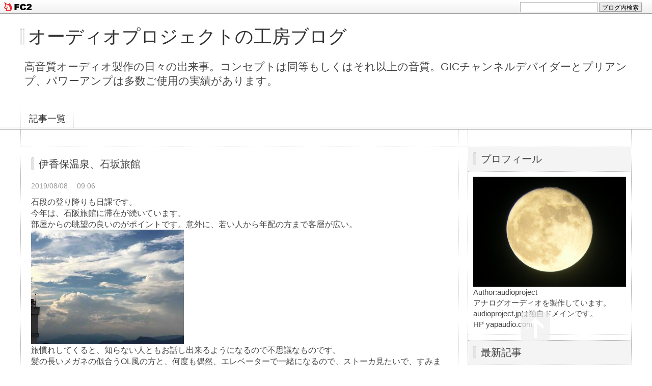

--- FILE ---
content_type: text/html; charset=utf-8
request_url: https://audioproject.jp/blog-entry-661.html
body_size: 7381
content:
<!DOCTYPE html PUBLIC "-//W3C//DTD XHTML 1.0 Transitional//EN" "http://www.w3.org/TR/xhtml1/DTD/xhtml1-transitional.dtd">
<html xmlns="http://www.w3.org/1999/xhtml" xml:lang="ja" lang="ja">
<head>
<meta http-equiv="Content-Type" content="text/html; charset=utf-8" />
<meta http-equiv="Content-Style-Type" content="text/css" />
<meta http-equiv="Content-Script-Type" content="text/javascript" />
<meta http-equiv="X-UA-Compatible" content="IE=edge" />
<meta name="author" content="audioproject" />
<meta name="description" content="高音質オーディオ製作の日々の出来事。コンセプトは同等もしくはそれ以上の音質。GICチャンネルデバイダーとプリアンプ、パワーアンプは多数ご使用の実績があります。" />
<title>伊香保温泉、石坂旅館
 - オーディオプロジェクトの工房ブログ</title>
<link rel="stylesheet" type="text/css" href="https://blog-imgs-124.fc2.com/a/u/d/audioproject/css/99e1b.css" media="all" />
<link rel="alternate" type="application/rss+xml" href="https://audioproject.jp/?xml" title="RSS" />
<link rel="top" href="https://audioproject.jp/" title="Top" />
<link rel="index" href="https://audioproject.jp/?all" title="インデックス" />
<link rel="next" href="https://audioproject.jp/blog-entry-662.html" title="週末金曜日" /><link rel="prev" href="https://audioproject.jp/blog-entry-660.html" title="良い天気です。現場出発です。" /><script type="text/javascript" src="https://static.fc2.com/js/lib/jquery.js"></script>
<script type="text/javascript">
 
 jQuery.noConflict();
 jQuery(function(){
   
   // デフォルトで表示するレイアウト  glid or list
   var DEFAULT_LAYOUT    = "glid";
   
   // 左カラム(記事)のID
   var LEFT_COLUMN_ID    = "#main_contents";
   
   // 右カラム(メニュー)のID
   var RIGHT_COLUMN_ID   = "#sidemenu";
   
   // クッキーのキー名
   var COOKIE_KEY_NAME   = "template_blog_fc2";
   
   // クッキーのオプション
   // var COOKIE_OPTION  = { expire: 30, domain: "myblog.blog.fc2.com", path: "/" };
   var COOKIE_OPTION     = { expire: 30 };
   
   /** フッタープラグイン配置 **/
   jQuery( "#footer_plg .plg" ).equalbox();
   
   /** トップへ移動 **/
   jQuery( "#toTop" ).hide();
   jQuery( "#pagetop" ).click(function() {
     jQuery("body, html").animate({scrollTop: 0}, 800);
     return false;
   });
   
   // レイアウト切り替えフラグ 連続でレイアウト切り替えを行わせないためのもの
   var layoutFlag = true;
   
   /** 表示切替 **/
   // list表示
   function showListLayout() {
   
     if ( !layoutFlag ) return;
     
     jQuery( LEFT_COLUMN_ID ).css( "height", "" );
     jQuery( RIGHT_COLUMN_ID ).css( "height", "" );
     
     var t = setTimeout(function(){
     
       layoutFlag = false;
       
       jQuery( LEFT_COLUMN_ID )
         .css( "opacity", "0" )
         .show()
         .fadeTo( "slow", 1, function(){ layoutFlag = true; } );
       
       jQuery( ".switch .list a" ).addClass( "selected" );
       jQuery( ".entry" ).addClass( "list_content" );
       
       jQuery( ".switch .grid a" ).removeClass( "selected" );
       jQuery( ".entry" ).removeClass( "grid_content" );
     
       jQuery.cookie( COOKIE_KEY_NAME, "list", COOKIE_OPTION );
       
       equalizeBoxHeight();
       
       clearTimeout(t);
     }, 100);
     
     return false;
   };
   
   // glid表示
   function showGridLayout() {
     
     if (!layoutFlag) return;
     
     jQuery( LEFT_COLUMN_ID ).css( "height", "" );
     jQuery( RIGHT_COLUMN_ID ).css( "height", "" );
     
     var t = setTimeout(function(){
     
       layoutFlag = false;
       
       jQuery( LEFT_COLUMN_ID )
         .css( "opacity", "0" )
         .show()
         .fadeTo( "slow", 1, function(){ layoutFlag = true; } );
       
       jQuery( ".switch .grid a" ).addClass( "selected" );
       jQuery( ".entry" ).addClass( "grid_content" );
       
       jQuery( ".switch .list a" ).removeClass( "selected" );
       jQuery( ".entry" ).removeClass( "list_content" );
     
       jQuery.cookie( COOKIE_KEY_NAME, "glid", COOKIE_OPTION );
       
       equalizeBoxHeight();
       
       clearTimeout(t);
     }, 100);
     
     return false;
   };
   
   jQuery( ".switch .list" ).click( showListLayout );
   jQuery( ".switch .grid" ).click( showGridLayout );
   
   // 左カラムと右カラムの高さを合わせる
   function equalizeBoxHeight() {
     var leftHeight  = jQuery( LEFT_COLUMN_ID ).height();
     var rightHeight = jQuery( RIGHT_COLUMN_ID ).height();
     
     var height = (leftHeight > rightHeight)? leftHeight: rightHeight;
     
     jQuery( LEFT_COLUMN_ID ).height(height + "px");
     jQuery( RIGHT_COLUMN_ID ).height(height + "px");
   };
   
   function initialize() {
     var layout = jQuery.cookie( COOKIE_KEY_NAME );
     if ( !checkCookieValue( layout ) ) {
       layout = DEFAULT_LAYOUT;
     }
     
     if ( "list" == layout ) {
       showListLayout();
     } else if ( "glid" == layout ) {
       showGridLayout();
     } else {
       showGridLayout();
     }
   };
   
   var layoutList = ["glid", "list"];
   function checkCookieValue(str) {
     if ("string" == typeof str) {
       for (var i in layoutList) {
         if (layoutList[i] == str) return true;
       }
     };
     return false;
   };
   
   initialize();
 });
</script>
<link href="https://static.fc2.com/css_cn/common/headbar/120710style.css" rel="stylesheet" type="text/css" media="all" />
</head>
<body>
<div id="sh_fc2blogheadbar">
	<div class="sh_fc2blogheadbar_body">
		<div id="sh_fc2blogheadbar_menu">
			<a href="https://blog.fc2.com/" rel="nofollow"><img src="https://static.fc2.com/image/headbar/sh_fc2blogheadbar_logo.png" alt="FC2ブログ" /></a>
		</div>
		<div id="sh_fc2blogheadbar_search">
			<form name="barForm" method="get" action="" target="blank">
				<input class="sh_fc2blogheadbar_searchform" type="text" name="q" value="" maxlength="30" onclick="this.style.color='#000000';" onfocus="this.select();" onblur="this.style.color='#999999'" />
				<input type="hidden" name="charset" value="utf-8" />
				<input class="sh_fc2blogheadbar_searchbtn" type="submit" value="ブログ内検索" />
			</form>
		</div>
		<div id="sh_fc2blogheadbar_link_box" class="sh_fc2blogheadbar_link" style="visibility: hidden;"></div>
	</div>
</div>

<div id="container">
	<div id="header">
		<h1><a href="https://audioproject.jp/" accesskey="0" title="オーディオプロジェクトの工房ブログ">オーディオプロジェクトの工房ブログ</a></h1>
		<p>高音質オーディオ製作の日々の出来事。コンセプトは同等もしくはそれ以上の音質。GICチャンネルデバイダーとプリアンプ、パワーアンプは多数ご使用の実績があります。</p>
	</div><!-- /header -->
	<div id="headermenu">
		<p class="archives"><a href="https://audioproject.jp/archives.html">記事一覧</a></p>
											</div>
	<div id="wrap">
		<div id="main">
			<div id="main_contents" style="opacity:1;">
												<div class="content entry grid_content p_area" id="e661">
					<h2 class="entry_header">伊香保温泉、石坂旅館
</h2>
					<ul class="entry_date">
						<li>2019/08/08</li>
						<li>09:06</li>
					</ul>
															<div class="entry_body">
						石段の登り降りも日課です。<br>今年は、石阪旅館に滞在が続いています。<br>部屋からの眺望の良いのがポイントです。意外に、若い人から年配の方まで客層が広い。<br><a href="https://audioproject.blog.fc2.com/img/fc2blog_20190808084825f18.jpg/"><img src="https://blog-imgs-128.fc2.com/a/u/d/audioproject/fc2blog_20190808084825f18s.jpg"></a><br>旅慣れしてくると、知らない人ともお話し出来るようになるので不思議なものです。<br>髪の長いメガネの似合うOL風の方と、何度も偶然、エレベーターで一緒になるので、ストーカ見たいで、すみませんと場をしのいだ。美しい声の方だった。<br>そこから会話となった。声に反応するのは、高音質な、オーディオを求めているせいだ。最近までのアニメソングに、音質が良いものが多かった。アニオタと呼ばれる人に、声優ファンが多いのもそのせいだと思う。汚く編集したら売れなくなる。<br>翌朝、朝食が隣だったのでまたお話しした。東京から来て、夏休みをとったので、榛名山、榛名神社をまわって来たそうだ。今流行りの山ガールか？昨夜、石段ですれ違った時も足を止めて話したが、家族連れなどで一人だと寂しいでしょう？と失礼なことを言ったのも誤って置いた。そう、わたしが、家族連れやカップルをみて、一人歩きをそう思っているせいなのです。<br>今日の夕飯は、ワンピースを着た清楚な感じの女子大生3人組のとなりの席、聞きたくなくても声が聞こえるが良い声ではない。<br>給仕のおばさん良い席用意したぞとばかりに目が物申す。<br>そろそろ、迷惑オヤジ突入なのかもしれない。<div class="fc2_footer" style="text-align:left;vertical-align:middle;height:auto;">
<div class="fc2button-clap" data-clap-url="//blogvote.fc2.com/pickup/audioproject/661/clap" id="fc2button-clap-661" style="vertical-align:top;border:none;display:inline;margin-right:2px;">
<script type="text/javascript">
(function(d) {
var img = new Image();
d.getElementById("fc2button-clap-661").appendChild(img);
img.src = '//static.fc2.com/image/clap/number/white/1.gif';
(function(s) { s.cursor = 'pointer'; s.border = 0; s.verticalAlign = 'top'; s.margin = '0'; s.padding = '0'; })(img.style);
var clap = function() { window.open('//blogvote.fc2.com/pickup/audioproject/661/clap')};
if (img.addEventListener) { img.addEventListener('click', clap, false); } else if (img.attachEvent) { img.attachEvent('onclick', clap); }
})(document);
</script>
</div>


</div>
											</div>
					<div class="entry_footer">
						<ul class="entry_state">
														<li><a href="/blog-category-0.html" title="このカテゴリ一覧を見る">カテゴリ:未分類</a></li>
														<li><a href="https://audioproject.jp/blog-entry-661.html#cm" title="コメントの投稿">CM:0</a></li>
																																		</ul>
					</div>
									</div>								
				
				
								<div class="page_navi">
					<a href="https://audioproject.jp/blog-entry-662.html" title="週末金曜日" class="prev preventry">週末金曜日</a>					<a href="https://audioproject.jp/" title="ホーム" class="home">ホーム</a>
					<a href="https://audioproject.jp/blog-entry-660.html" title="良い天気です。現場出発です。" class="next nextentry">良い天気です。現場出発です。</a>				</div><!--/page_navi-->
				
				  
				<div id="cm" class="content">
					<h3 class="sub_header">コメント</h3>
										<div class="form">
						<h4 class="sub_title">コメントの投稿</h4>
						<form action="https://audioproject.jp/blog-entry-661.html" method="post" name="comment_form" id="comment_form">
							<dl>
								<dt>
									<input type="hidden" name="mode" value="regist" />
									<input type="hidden" name="comment[no]" value="661" />
									<label for="name">名前</label>
								</dt>
								<dd><input id="name" type="text" name="comment[name]" size="30" value="" /></dd>
								<dt><label for="subject">タイトル</label></dt>
								<dd><input id="subject" name="comment[title]" type="text" size="30" value="No title" onblur="if(this.value == '') this.value='No title';" onfocus="if(this.value == 'No title') this.value='';" /></dd>
								<dt><label for="mail">メールアドレス</label></dt>
								<dd><input id="mail" type="text" name="comment[mail]" size="30" value="" /></dd>
								<dt><label for="url">URL</label></dt>
								<dd><input id="url" type="text" name="comment[url]" size="30" value="" /></dd>
								<dt><label for="comment">本文</label></dt>
								<dd><script type="text/javascript" src="https://static.fc2.com/js/blog/view/comment/comment_toolbar_ja.min.js?2017040501"></script></dd>
								<dd><textarea id="comment" cols="50" rows="5" name="comment[body]"></textarea></dd>
								<dt><label for="pass">パスワード</label></dt>
								<dd><input id="pass" type="password" name="comment[pass]" size="20" /></dd>
								<dt>非公開コメント</dt>
								<dd><input id="himitu" type="checkbox" name="comment[himitu]" /><label for="himitu">管理者にだけ表示を許可する</label></dd>
							</dl>
							<p class="form_btn"><input type="submit" value="送信" /></p>
						</form>
					</div><!--/form-->
				</div><!--/cm-->
				
				
				
				
								
							</div><!--/main_contents-->
		</div><!--/main-->

		<div id="sidemenu">
						
			<div class="sidemenu_content plg">
				<h3 class="plg_header" style="text-align:left">プロフィール</h3>
								<div class="plg_body" style="text-align:left"><p class="plugin-myimage" style="text-align:left">
<img src="https://blog-imgs-124.fc2.com/a/u/d/audioproject/moons.jpg" alt="audioproject">
</p>
<p style="text-align:left">
Author:audioproject<br>
アナログオーディオを製作しています。<br>audioproject.jpは独自ドメインです。<br>HP yapaudio.com</p></div>
							</div>
			
			<div class="sidemenu_content plg">
				<h3 class="plg_header" style="text-align:left">最新記事</h3>
								<div class="plg_body" style="text-align:left"><ul>
<li style="text-align:left">
<a href="https://audioproject.jp/blog-entry-3640.html" title="通院 ">通院  (01/16)</a>
</li><li style="text-align:left">
<a href="https://audioproject.jp/blog-entry-3639.html" title="デジタルアンプと大きなスピーカー">デジタルアンプと大きなスピーカー (01/15)</a>
</li><li style="text-align:left">
<a href="https://audioproject.jp/blog-entry-3638.html" title="TPA3255デジタルアンプを筐体組み">TPA3255デジタルアンプを筐体組み (01/15)</a>
</li><li style="text-align:left">
<a href="https://audioproject.jp/blog-entry-3637.html" title="石油配管の変更    ">石油配管の変更     (01/13)</a>
</li><li style="text-align:left">
<a href="https://audioproject.jp/blog-entry-3636.html" title="ひと段落 ">ひと段落  (01/13)</a>
</li></ul></div>
							</div>
			
			<div class="sidemenu_content plg">
				<h3 class="plg_header" style="text-align:left">最新コメント</h3>
								<div class="plg_body" style="text-align:left"><ul>
<li style="text-align:left">
<a href="https://audioproject.jp/blog-entry-3639.html#comment6644" title="ミスマッチ">imoken58:デジタルアンプと大きなスピーカー (01/16)</a>
</li><li style="text-align:left">
<a href="https://audioproject.jp/blog-entry-3640.html#comment6643" title="どこの医者も混む">ミーナ:通院  (01/16)</a>
</li><li style="text-align:left">
<a href="https://audioproject.jp/blog-entry-3638.html#comment6642" title="Re: こんにちは～">audioproject:TPA3255デジタルアンプを筐体組み (01/15)</a>
</li><li style="text-align:left">
<a href="https://audioproject.jp/blog-entry-3638.html#comment6641" title="こんにちは～">うに（トゲトゲ）:TPA3255デジタルアンプを筐体組み (01/15)</a>
</li><li style="text-align:left">
<a href="https://audioproject.jp/blog-entry-3637.html#comment6640" title="Re: なるほど">audioproject:石油配管の変更     (01/14)</a>
</li><li style="text-align:left">
<a href="https://audioproject.jp/blog-entry-3637.html#comment6639" title="Re: 冷気">audioproject:石油配管の変更     (01/14)</a>
</li><li style="text-align:left">
<a href="https://audioproject.jp/blog-entry-3636.html#comment6638" title="Re: No title">audioproject:ひと段落  (01/14)</a>
</li></ul></div>
							</div>
			
			<div class="sidemenu_content plg">
				<h3 class="plg_header" style="text-align:left">月別アーカイブ</h3>
								<div class="plg_body" style="text-align:left"><ul>
<li style="text-align:left">
<a href="https://audioproject.jp/blog-date-202601.html" title="2026/01">2026/01 (15)</a>
</li><li style="text-align:left">
<a href="https://audioproject.jp/blog-date-202512.html" title="2025/12">2025/12 (43)</a>
</li><li style="text-align:left">
<a href="https://audioproject.jp/blog-date-202511.html" title="2025/11">2025/11 (47)</a>
</li><li style="text-align:left">
<a href="https://audioproject.jp/blog-date-202510.html" title="2025/10">2025/10 (34)</a>
</li><li style="text-align:left">
<a href="https://audioproject.jp/blog-date-202509.html" title="2025/09">2025/09 (46)</a>
</li><li style="text-align:left">
<a href="https://audioproject.jp/blog-date-202508.html" title="2025/08">2025/08 (41)</a>
</li><li style="text-align:left">
<a href="https://audioproject.jp/blog-date-202507.html" title="2025/07">2025/07 (34)</a>
</li><li style="text-align:left">
<a href="https://audioproject.jp/blog-date-202506.html" title="2025/06">2025/06 (26)</a>
</li><li style="text-align:left">
<a href="https://audioproject.jp/blog-date-202505.html" title="2025/05">2025/05 (35)</a>
</li><li style="text-align:left">
<a href="https://audioproject.jp/blog-date-202504.html" title="2025/04">2025/04 (24)</a>
</li><li style="text-align:left">
<a href="https://audioproject.jp/blog-date-202503.html" title="2025/03">2025/03 (32)</a>
</li><li style="text-align:left">
<a href="https://audioproject.jp/blog-date-202502.html" title="2025/02">2025/02 (17)</a>
</li><li style="text-align:left">
<a href="https://audioproject.jp/blog-date-202501.html" title="2025/01">2025/01 (22)</a>
</li><li style="text-align:left">
<a href="https://audioproject.jp/blog-date-202412.html" title="2024/12">2024/12 (16)</a>
</li><li style="text-align:left">
<a href="https://audioproject.jp/blog-date-202411.html" title="2024/11">2024/11 (32)</a>
</li><li style="text-align:left">
<a href="https://audioproject.jp/blog-date-202410.html" title="2024/10">2024/10 (46)</a>
</li><li style="text-align:left">
<a href="https://audioproject.jp/blog-date-202409.html" title="2024/09">2024/09 (43)</a>
</li><li style="text-align:left">
<a href="https://audioproject.jp/blog-date-202408.html" title="2024/08">2024/08 (40)</a>
</li><li style="text-align:left">
<a href="https://audioproject.jp/blog-date-202407.html" title="2024/07">2024/07 (24)</a>
</li><li style="text-align:left">
<a href="https://audioproject.jp/blog-date-202406.html" title="2024/06">2024/06 (31)</a>
</li><li style="text-align:left">
<a href="https://audioproject.jp/blog-date-202405.html" title="2024/05">2024/05 (49)</a>
</li><li style="text-align:left">
<a href="https://audioproject.jp/blog-date-202404.html" title="2024/04">2024/04 (32)</a>
</li><li style="text-align:left">
<a href="https://audioproject.jp/blog-date-202403.html" title="2024/03">2024/03 (38)</a>
</li><li style="text-align:left">
<a href="https://audioproject.jp/blog-date-202402.html" title="2024/02">2024/02 (49)</a>
</li><li style="text-align:left">
<a href="https://audioproject.jp/blog-date-202401.html" title="2024/01">2024/01 (46)</a>
</li><li style="text-align:left">
<a href="https://audioproject.jp/blog-date-202312.html" title="2023/12">2023/12 (26)</a>
</li><li style="text-align:left">
<a href="https://audioproject.jp/blog-date-202311.html" title="2023/11">2023/11 (33)</a>
</li><li style="text-align:left">
<a href="https://audioproject.jp/blog-date-202310.html" title="2023/10">2023/10 (49)</a>
</li><li style="text-align:left">
<a href="https://audioproject.jp/blog-date-202309.html" title="2023/09">2023/09 (33)</a>
</li><li style="text-align:left">
<a href="https://audioproject.jp/blog-date-202308.html" title="2023/08">2023/08 (47)</a>
</li><li style="text-align:left">
<a href="https://audioproject.jp/blog-date-202307.html" title="2023/07">2023/07 (33)</a>
</li><li style="text-align:left">
<a href="https://audioproject.jp/blog-date-202306.html" title="2023/06">2023/06 (39)</a>
</li><li style="text-align:left">
<a href="https://audioproject.jp/blog-date-202305.html" title="2023/05">2023/05 (32)</a>
</li><li style="text-align:left">
<a href="https://audioproject.jp/blog-date-202304.html" title="2023/04">2023/04 (60)</a>
</li><li style="text-align:left">
<a href="https://audioproject.jp/blog-date-202303.html" title="2023/03">2023/03 (56)</a>
</li><li style="text-align:left">
<a href="https://audioproject.jp/blog-date-202302.html" title="2023/02">2023/02 (64)</a>
</li><li style="text-align:left">
<a href="https://audioproject.jp/blog-date-202301.html" title="2023/01">2023/01 (49)</a>
</li><li style="text-align:left">
<a href="https://audioproject.jp/blog-date-202212.html" title="2022/12">2022/12 (25)</a>
</li><li style="text-align:left">
<a href="https://audioproject.jp/blog-date-202211.html" title="2022/11">2022/11 (18)</a>
</li><li style="text-align:left">
<a href="https://audioproject.jp/blog-date-202210.html" title="2022/10">2022/10 (43)</a>
</li><li style="text-align:left">
<a href="https://audioproject.jp/blog-date-202209.html" title="2022/09">2022/09 (40)</a>
</li><li style="text-align:left">
<a href="https://audioproject.jp/blog-date-202208.html" title="2022/08">2022/08 (32)</a>
</li><li style="text-align:left">
<a href="https://audioproject.jp/blog-date-202207.html" title="2022/07">2022/07 (30)</a>
</li><li style="text-align:left">
<a href="https://audioproject.jp/blog-date-202206.html" title="2022/06">2022/06 (25)</a>
</li><li style="text-align:left">
<a href="https://audioproject.jp/blog-date-202205.html" title="2022/05">2022/05 (53)</a>
</li><li style="text-align:left">
<a href="https://audioproject.jp/blog-date-202204.html" title="2022/04">2022/04 (43)</a>
</li><li style="text-align:left">
<a href="https://audioproject.jp/blog-date-202203.html" title="2022/03">2022/03 (39)</a>
</li><li style="text-align:left">
<a href="https://audioproject.jp/blog-date-202202.html" title="2022/02">2022/02 (41)</a>
</li><li style="text-align:left">
<a href="https://audioproject.jp/blog-date-202201.html" title="2022/01">2022/01 (39)</a>
</li><li style="text-align:left">
<a href="https://audioproject.jp/blog-date-202112.html" title="2021/12">2021/12 (43)</a>
</li><li style="text-align:left">
<a href="https://audioproject.jp/blog-date-202111.html" title="2021/11">2021/11 (28)</a>
</li><li style="text-align:left">
<a href="https://audioproject.jp/blog-date-202110.html" title="2021/10">2021/10 (33)</a>
</li><li style="text-align:left">
<a href="https://audioproject.jp/blog-date-202109.html" title="2021/09">2021/09 (32)</a>
</li><li style="text-align:left">
<a href="https://audioproject.jp/blog-date-202108.html" title="2021/08">2021/08 (35)</a>
</li><li style="text-align:left">
<a href="https://audioproject.jp/blog-date-202107.html" title="2021/07">2021/07 (28)</a>
</li><li style="text-align:left">
<a href="https://audioproject.jp/blog-date-202106.html" title="2021/06">2021/06 (24)</a>
</li><li style="text-align:left">
<a href="https://audioproject.jp/blog-date-202105.html" title="2021/05">2021/05 (31)</a>
</li><li style="text-align:left">
<a href="https://audioproject.jp/blog-date-202104.html" title="2021/04">2021/04 (40)</a>
</li><li style="text-align:left">
<a href="https://audioproject.jp/blog-date-202103.html" title="2021/03">2021/03 (37)</a>
</li><li style="text-align:left">
<a href="https://audioproject.jp/blog-date-202102.html" title="2021/02">2021/02 (56)</a>
</li><li style="text-align:left">
<a href="https://audioproject.jp/blog-date-202101.html" title="2021/01">2021/01 (40)</a>
</li><li style="text-align:left">
<a href="https://audioproject.jp/blog-date-202012.html" title="2020/12">2020/12 (53)</a>
</li><li style="text-align:left">
<a href="https://audioproject.jp/blog-date-202011.html" title="2020/11">2020/11 (35)</a>
</li><li style="text-align:left">
<a href="https://audioproject.jp/blog-date-202010.html" title="2020/10">2020/10 (60)</a>
</li><li style="text-align:left">
<a href="https://audioproject.jp/blog-date-202009.html" title="2020/09">2020/09 (57)</a>
</li><li style="text-align:left">
<a href="https://audioproject.jp/blog-date-202008.html" title="2020/08">2020/08 (39)</a>
</li><li style="text-align:left">
<a href="https://audioproject.jp/blog-date-202007.html" title="2020/07">2020/07 (65)</a>
</li><li style="text-align:left">
<a href="https://audioproject.jp/blog-date-202006.html" title="2020/06">2020/06 (66)</a>
</li><li style="text-align:left">
<a href="https://audioproject.jp/blog-date-202005.html" title="2020/05">2020/05 (58)</a>
</li><li style="text-align:left">
<a href="https://audioproject.jp/blog-date-202004.html" title="2020/04">2020/04 (46)</a>
</li><li style="text-align:left">
<a href="https://audioproject.jp/blog-date-202003.html" title="2020/03">2020/03 (51)</a>
</li><li style="text-align:left">
<a href="https://audioproject.jp/blog-date-202002.html" title="2020/02">2020/02 (34)</a>
</li><li style="text-align:left">
<a href="https://audioproject.jp/blog-date-202001.html" title="2020/01">2020/01 (27)</a>
</li><li style="text-align:left">
<a href="https://audioproject.jp/blog-date-201912.html" title="2019/12">2019/12 (22)</a>
</li><li style="text-align:left">
<a href="https://audioproject.jp/blog-date-201911.html" title="2019/11">2019/11 (16)</a>
</li><li style="text-align:left">
<a href="https://audioproject.jp/blog-date-201910.html" title="2019/10">2019/10 (33)</a>
</li><li style="text-align:left">
<a href="https://audioproject.jp/blog-date-201909.html" title="2019/09">2019/09 (30)</a>
</li><li style="text-align:left">
<a href="https://audioproject.jp/blog-date-201908.html" title="2019/08">2019/08 (30)</a>
</li><li style="text-align:left">
<a href="https://audioproject.jp/blog-date-201907.html" title="2019/07">2019/07 (27)</a>
</li><li style="text-align:left">
<a href="https://audioproject.jp/blog-date-201906.html" title="2019/06">2019/06 (34)</a>
</li><li style="text-align:left">
<a href="https://audioproject.jp/blog-date-201905.html" title="2019/05">2019/05 (26)</a>
</li><li style="text-align:left">
<a href="https://audioproject.jp/blog-date-201904.html" title="2019/04">2019/04 (28)</a>
</li><li style="text-align:left">
<a href="https://audioproject.jp/blog-date-201903.html" title="2019/03">2019/03 (25)</a>
</li><li style="text-align:left">
<a href="https://audioproject.jp/blog-date-201902.html" title="2019/02">2019/02 (46)</a>
</li><li style="text-align:left">
<a href="https://audioproject.jp/blog-date-201901.html" title="2019/01">2019/01 (42)</a>
</li><li style="text-align:left">
<a href="https://audioproject.jp/blog-date-201812.html" title="2018/12">2018/12 (17)</a>
</li><li style="text-align:left">
<a href="https://audioproject.jp/blog-date-201811.html" title="2018/11">2018/11 (6)</a>
</li><li style="text-align:left">
<a href="https://audioproject.jp/blog-date-201810.html" title="2018/10">2018/10 (20)</a>
</li><li style="text-align:left">
<a href="https://audioproject.jp/blog-date-201809.html" title="2018/09">2018/09 (57)</a>
</li><li style="text-align:left">
<a href="https://audioproject.jp/blog-date-201808.html" title="2018/08">2018/08 (29)</a>
</li><li style="text-align:left">
<a href="https://audioproject.jp/blog-date-201807.html" title="2018/07">2018/07 (25)</a>
</li><li style="text-align:left">
<a href="https://audioproject.jp/blog-date-201806.html" title="2018/06">2018/06 (15)</a>
</li><li style="text-align:left">
<a href="https://audioproject.jp/blog-date-201805.html" title="2018/05">2018/05 (11)</a>
</li><li style="text-align:left">
<a href="https://audioproject.jp/blog-date-201804.html" title="2018/04">2018/04 (23)</a>
</li><li style="text-align:left">
<a href="https://audioproject.jp/blog-date-201803.html" title="2018/03">2018/03 (30)</a>
</li><li style="text-align:left">
<a href="https://audioproject.jp/blog-date-201802.html" title="2018/02">2018/02 (20)</a>
</li><li style="text-align:left">
<a href="https://audioproject.jp/blog-date-201801.html" title="2018/01">2018/01 (23)</a>
</li><li style="text-align:left">
<a href="https://audioproject.jp/blog-date-201712.html" title="2017/12">2017/12 (6)</a>
</li><li style="text-align:left">
<a href="https://audioproject.jp/blog-date-201711.html" title="2017/11">2017/11 (15)</a>
</li><li style="text-align:left">
<a href="https://audioproject.jp/blog-date-201710.html" title="2017/10">2017/10 (26)</a>
</li><li style="text-align:left">
<a href="https://audioproject.jp/blog-date-201709.html" title="2017/09">2017/09 (18)</a>
</li><li style="text-align:left">
<a href="https://audioproject.jp/blog-date-201708.html" title="2017/08">2017/08 (9)</a>
</li><li style="text-align:left">
<a href="https://audioproject.jp/blog-date-201707.html" title="2017/07">2017/07 (8)</a>
</li><li style="text-align:left">
<a href="https://audioproject.jp/blog-date-201706.html" title="2017/06">2017/06 (5)</a>
</li><li style="text-align:left">
<a href="https://audioproject.jp/blog-date-201705.html" title="2017/05">2017/05 (13)</a>
</li><li style="text-align:left">
<a href="https://audioproject.jp/blog-date-201704.html" title="2017/04">2017/04 (19)</a>
</li><li style="text-align:left">
<a href="https://audioproject.jp/blog-date-201703.html" title="2017/03">2017/03 (7)</a>
</li><li style="text-align:left">
<a href="https://audioproject.jp/blog-date-201702.html" title="2017/02">2017/02 (3)</a>
</li><li style="text-align:left">
<a href="https://audioproject.jp/blog-date-201701.html" title="2017/01">2017/01 (10)</a>
</li><li style="text-align:left">
<a href="https://audioproject.jp/blog-date-201612.html" title="2016/12">2016/12 (7)</a>
</li><li style="text-align:left">
<a href="https://audioproject.jp/blog-date-201611.html" title="2016/11">2016/11 (5)</a>
</li></ul></div>
							</div>
			
			<div class="sidemenu_content plg">
				<h3 class="plg_header" style="text-align:left">カテゴリ</h3>
								<div class="plg_body" style="text-align:left"><div>
<div style="text-align:left">
<a href="https://audioproject.jp/blog-category-0.html" title="未分類">未分類 (877)</a>
</div><div style="text-align:left">
<a href="https://audioproject.jp/blog-category-1.html" title="日記">日記 (1191)</a>
</div><div style="text-align:left">
<a href="https://audioproject.jp/blog-category-2.html" title="オーディオ">オーディオ (927)</a>
</div><div style="text-align:left">
<a href="https://audioproject.jp/blog-category-3.html" title="電子回路">電子回路 (296)</a>
</div><div style="text-align:left">
<a href="https://audioproject.jp/blog-category-4.html" title="その他">その他 (54)</a>
</div><div style="text-align:left">
<a href="https://audioproject.jp/blog-category-5.html" title="お仕事">お仕事 (47)</a>
</div><div style="text-align:left">
<a href="https://audioproject.jp/blog-category-6.html" title="音楽">音楽 (95)</a>
</div><div style="text-align:left">
<a href="https://audioproject.jp/blog-category-7.html" title="カセットデッキ">カセットデッキ (7)</a>
</div><div style="text-align:left">
<a href="https://audioproject.jp/blog-category-8.html" title="無線">無線 (10)</a>
</div><div style="text-align:left">
<a href="https://audioproject.jp/blog-category-9.html" title="DIY">DIY (51)</a>
</div><div style="text-align:left">
<a href="https://audioproject.jp/blog-category-10.html" title="PC">PC (13)</a>
</div><div style="text-align:left">
<a href="https://audioproject.jp/blog-category-11.html" title="生録">生録 (15)</a>
</div><div style="text-align:left">
<a href="https://audioproject.jp/blog-category-12.html" title="猫">猫 (9)</a>
</div><div style="text-align:left">
<a href="https://audioproject.jp/blog-category-13.html" title="愛用者紹介">愛用者紹介 (12)</a>
</div><div style="text-align:left">
<a href="https://audioproject.jp/blog-category-14.html" title="花">花 (3)</a>
</div><div style="text-align:left">
<a href="https://audioproject.jp/blog-category-15.html" title="オーディオ物申す">オーディオ物申す (2)</a>
</div><div style="text-align:left">
<a href="https://audioproject.jp/blog-category-16.html" title="アマチュア無線">アマチュア無線 (1)</a>
</div><div style="text-align:left">
<a href="https://audioproject.jp/blog-category-17.html" title="コーヒー">コーヒー (5)</a>
</div></div></div>
							</div>
			
					</div><!--/sidemenu-->

		<div id="pagetop"><a href="#container" title="このページのトップへ">このページのトップへ</a></div>
	</div><!--/wrap-->
	<div id="footer">
				<div id="footer_plg">
			
			<div class="footer_content plg">
				<h3 class="plg_header" style="text-align:left">検索フォーム</h3>
								<div class="plg_body" style="text-align:left"><form action="https://audioproject.jp/blog-entry-661.html" method="get">
<p class="plugin-search" style="text-align:left">
<input type="text" size="20" name="q" value="" maxlength="200"><br>
<input type="submit" value=" 検索 ">
</p>
</form></div>
							</div>
			
			<div class="footer_content plg">
				<h3 class="plg_header" style="text-align:left">RSSリンクの表示</h3>
								<div class="plg_body" style="text-align:left"><ul>
<li style="text-align:left"><a href="https://audioproject.jp/?xml">最近記事のRSS</a></li>
<li style="text-align:left"><a href="https://audioproject.jp/?xml&comment">最新コメントのRSS</a></li>
</ul></div>
							</div>
			
			<div class="footer_content plg">
				<h3 class="plg_header" style="text-align:left">リンク</h3>
								<div class="plg_body" style="text-align:left"><ul>
<li><a href="./?admin">管理画面</a></li>
</ul></div>
				<div class="plg_footer" style="text-align:left"><a href="javascript:window.location.replace('https://blog.fc2.com/?linkid=audioproject');">このブログをリンクに追加する</a></div>			</div>
			
			<div class="footer_content plg">
				<h3 class="plg_header" style="text-align:left">ブロとも申請フォーム</h3>
								<div class="plg_body" style="text-align:left"><p class="plugin-friends" style="text-align:left"><a href="https://audioproject.jp/?mode=friends">この人とブロともになる</a></p></div>
							</div>
			
			<div class="footer_content plg">
				<h3 class="plg_header" style="text-align:left">ＱＲコード</h3>
								<div class="plg_body" style="text-align:left"><div class="plugin-qrcode" style="text-align:left"><img src="https://blog-imgs-124.fc2.com/a/u/d/audioproject/66671e8b2.jpg" alt="QR"></div></div>
							</div>
			
		</div>
				<div id="footer_inner">
			<p class="powered">Powered by FC2ブログ</p>
			<!--Don't delete--><p class="ad"><!-- genre:46 --><!-- sub_genre:172 --><!-- sp_banner:1 --><!-- passive:0 --><!-- lang:ja --><!-- HeadBar:1 --><!-- VT:blog --><!-- nad:1 --> </p>
			<p class="copyright">Copyright &copy; オーディオプロジェクトの工房ブログ All Rights Reserved.</p>
		</div><!-- /footer_inner -->
	</div><!--/footer-->
</div><!--/container-->
<script type="text/javascript" src="https://static.fc2.com/share/blog_template/equalbox.js"></script>
<script type="text/javascript" src="https://static.fc2.com/share/blog_template/jquery.cookie.js"></script>
<script type="text/javascript" charset="utf-8" src="https://admin.blog.fc2.com/dctanalyzer.php" defer></script>
<script type="text/javascript" charset="utf-8" src="//static.fc2.com/comment.js" defer></script>
<script type="text/javascript" src="//static.fc2.com/js/blog/blog_res.js" defer></script>

</body>
</html>